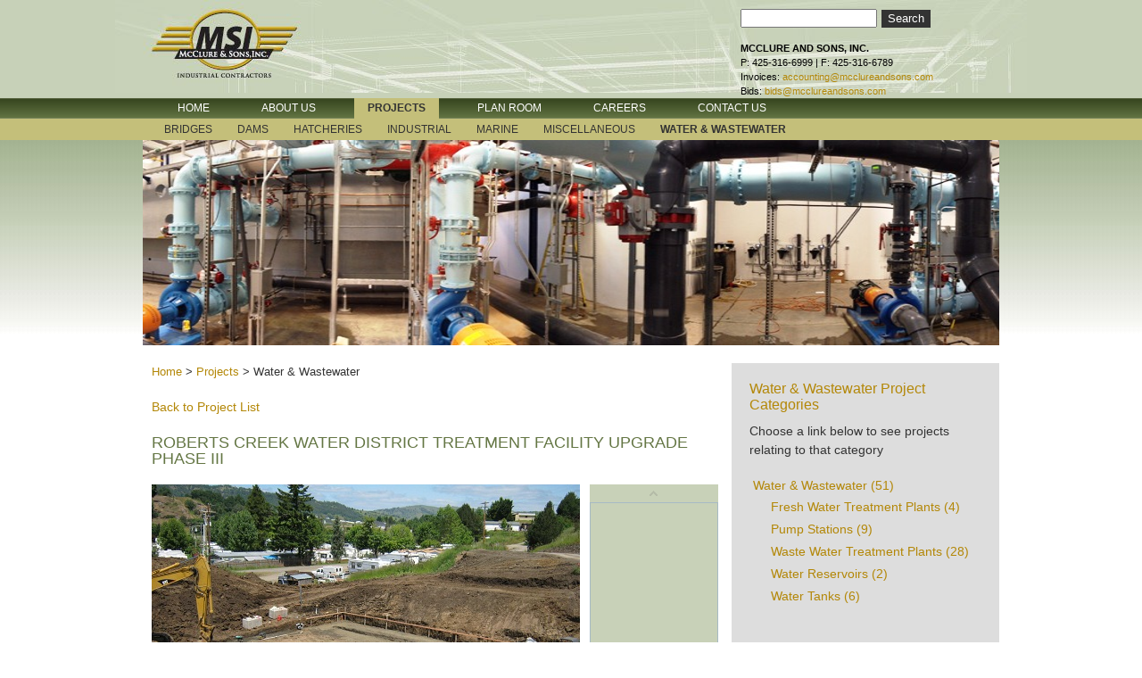

--- FILE ---
content_type: text/html; charset=utf-8
request_url: http://mcclureandsons.com/projects/Water_Wastewater/Roberts_Creek_Water_District_Treatment_Facility_Upgrade_Phase_III.aspx?ReturnURL=%2Fprojects%2FWater_Wastewater.aspx
body_size: 39248
content:

<!DOCTYPE html PUBLIC "-//W3C//DTD XHTML 1.0 Transitional//EN" "http://www.w3.org/TR/xhtml1/DTD/xhtml1-transitional.dtd">
<html xmlns="http://www.w3.org/1999/xhtml" >
<head id="ctl00_Head1"><title>
	Water and Wastewater > 
</title><meta http-equiv="content-type" content="text/html; charset=utf-8" /><meta http-equiv="X-UA-Compatible" content="IE=EmulateIE7" /><meta name="progid" content="CPi.Web.Public" />
	
	<!-- Grid system and reset stylesheets -->
	<link id="ctl00_Link1" rel="stylesheet" href="../../Styles/reset.css" /><link id="ctl00_Link2" rel="stylesheet" href="../../Styles/text.css" /><link id="ctl00_Link3" rel="stylesheet" href="../../Styles/960.css" /><link id="ctl00_Link4" rel="stylesheet" href="../../Styles/Common.css" /><link href="../../App_Themes/Default/Menu/styles.css" type="text/css" rel="stylesheet" /><link href="../../App_Themes/Default/PanelBar/styles.css" type="text/css" rel="stylesheet" /><link href="../../App_Themes/Default/StyleSheet.css" type="text/css" rel="stylesheet" /><link href="../../App_Themes/Default/Tabstrip/styles.css" type="text/css" rel="stylesheet" /><link href="/Sitefinity/ControlTemplates/Search/searchCommonLayout.css" type="text/css" rel="stylesheet" media="screen"></link><link href="/WebResource.axd?d=wFs51KSntkKwsQ2FbqoeYaH4MeGtjscRI_k7PP4OeRAkL1BrHr84MIpezYBnOPoWZJWVMk0M6nAYzhjHFRr7ZZhgvky_scLtb21KZdoEK48Cis6Sx54P_1h-FFuNI-lo3LNrA9su6V58WpXmoIcXry_GQts1&amp;t=634474085400000000" type="text/css" rel="stylesheet" class="Telerik_stylesheet" /><link href="/WebResource.axd?d=mRyXM9ErFbjdC8ND3_e0L8XAgAVNu21-rK6tUkHaDuSFPXysB5QKaeRlbM-vTGrUDAbT5P5nW_K2lT_oqd7BqqiBzEAbaG6Zph5gePOYHcvqOOnoXduHCNfAoabQKKUAEP0S2eG0-XIzRXDXWUC6q5GtwK41&amp;t=634474085400000000" type="text/css" rel="stylesheet" class="Telerik_stylesheet" /><link href="/WebResource.axd?d=qcTNgXW2wiNcn4NkFyN2kZ9D5TAZ7jPoh_2NlnGDis-XQK-ZT6AW7Szh7babXW85oBQJQ0LZfaeSbkSBirGHnNS87qwE1iS4ditdvWubnk9sEYoqCtTuIfHY0nE84p8n37vDXXqEdxiBrAle4mnyt1YW9ETdbr_xdJP4SfD4jCM1OAiF0&amp;t=634474085400000000" type="text/css" rel="stylesheet" class="Telerik_stylesheet" /><link href="/WebResource.axd?d=zFEErjzoItpmoIgoQUyzFGHXOhUKZ4RnNmjNG5uZYt1iT8SNNLSEPcNnHzyeyzgyzDFhrpRRtUSAykW-JtMx4HMYzr0spQXieBoyBfwtWFNVR3cC_3Ee4b2iGvbhsv-qVqdvxxybjGmNUtZbUnLApqB7DcI1&amp;t=634474085400000000" type="text/css" rel="stylesheet" class="Telerik_stylesheet" /><link href="/WebResource.axd?d=AHYtgL-Ow7Ib_lo5T9J5UT3QgyNtgoTuhSTHC0C4N8ryBY1HMiugFgm8pcKEYxZEEd2KdiqtrGFVuqjlqbhRvb0rW-pETDDnq-eVsEswJ83fWpk6oewyGBkCzHz48afU1og8_OJUjUcks609KfXveq-mKDQA6cQHkM7Zroj1ScdlijkG0&amp;t=634474085400000000" type="text/css" rel="stylesheet" class="Telerik_stylesheet" /><meta name="Generator" content="Sitefinity 3.7.2136.3" /></head>
<body>
    <form name="aspnetForm" method="post" action="Roberts_Creek_Water_District_Treatment_Facility_Upgrade_Phase_III.aspx?ReturnURL=%2fprojects%2fWater_Wastewater.aspx" id="aspnetForm">
<div>
<input type="hidden" name="__EVENTTARGET" id="__EVENTTARGET" value="" />
<input type="hidden" name="__EVENTARGUMENT" id="__EVENTARGUMENT" value="" />
<input type="hidden" name="__VIEWSTATE" id="__VIEWSTATE" value="/[base64]/////[base64]/[base64]/////[base64]/[base64]/[base64]/[base64]/[base64]/dmVyPTImcG9wb2ZmPTEmdT17MH0maD17MX0BEgAAAAoAAAAGLQAAAAZSZWRkaXQGLgAAAAZSZWRkaXQGLwAAACpodHRwOi8vcmVkZGl0LmNvbS9zdWJtaXQ/dXJsPXswfSZ0aXRsZT17MX0BEwAAAAoAAAAGMAAAAAlCbGlua2xpc3QGMQAAAAlCbGlua2xpc3QGMgAAAEpodHRwOi8vYmxpbmtsaXN0LmNvbS9pbmRleC5waHA/[base64]" />
</div>

<script type="text/javascript">
//<![CDATA[
var theForm = document.forms['aspnetForm'];
if (!theForm) {
    theForm = document.aspnetForm;
}
function __doPostBack(eventTarget, eventArgument) {
    if (!theForm.onsubmit || (theForm.onsubmit() != false)) {
        theForm.__EVENTTARGET.value = eventTarget;
        theForm.__EVENTARGUMENT.value = eventArgument;
        theForm.submit();
    }
}
//]]>
</script>


<script src="/WebResource.axd?d=r4bUhqdg5Ur2DCzoJMhHhaUNKlzwfh9XTG_QymUbIk8zy-JOLj5MkSIuQrrFnlnyJbb8XMASx4H6NW1Mdd-z348i4801&amp;t=638250492092864286" type="text/javascript"></script>


<script src="/WebResource.axd?d=ZTTvqoovFPK3BD8bf6R6qnx5iKfgQdOWjdTrCo0KSlPm73j65Ss123NzSTcANcejSl1xV51YZDNeHG7-W5xo11ERgym13P8Q41H0bhSlyIS0SSO8taB05PZ1ys9kRk7ptP_xpQmrLDRPmo4ojN4nSOhRYAY1&amp;t=634474084800000000" type="text/javascript"></script>
<script src="/ScriptResource.axd?d=5QQl2-LmXDvLL6lAP2zO1iUmK__RxGYfZ_fmwd3mV-g7PgDbIcv3CtTtFOGwJuOuBq9boxMmEfX0Wv27NKYyZ0OLiWAHcoB-QW8plJvo_cxZPJuoeubyuRSqZ9zYT6wBXFLSKPgdI_DwmFXes7oNQszrgKs8_822L58H_znottI-V0Tq0&amp;t=3f4a792d" type="text/javascript"></script>
<script type="text/javascript">
//<![CDATA[
if (typeof(Sys) === 'undefined') throw new Error('ASP.NET Ajax client-side framework failed to load.');
//]]>
</script>

<script src="/ScriptResource.axd?d=QGycpoiEkZut7zVlt8qrRAjOST8xNgzWWOvsQeCTq0UKqJwoQypgdc32hk1lKKQAmRKuWfpcaz-y7WstaT_vbVOxOeOAua4cjL60MtXhFTHMxoGbesE2lyBpdVHY1AHGjIpgMh_TyKXexqyyN6UxZGitnNd8yKrbA-P0uz0lkVrl9zhk35VmHQKeI_QQ5HYewTpOGg2&amp;t=3f4a792d" type="text/javascript"></script>
<script src="/ScriptResource.axd?d=c4QdOH0BF5moT6H3U5FHE9aVi5ntB1-U5M6dfQ4_KvHNM1f8S3DZYZLYlajv3bNNeVM3hTORhYaWHih7WDjjbupO4l1wiD_NtRxtDqmmipxx8MqOMVlrYxEbu34zFjOP_wWeAg2&amp;t=ffffffffd1952dc9" type="text/javascript"></script>
<script src="/ScriptResource.axd?d=8-yXSmJZtJsy9vDZ7iLSQuFJDabWCclLkvf2ENzE4bMhvN27MCBedt6CoxFJZqLQjjjy65yVzo9e6C7Ry44TOtGwIXqyXhQezEQKFFf04uxgeUuWb2HTyfh3_VAi-dZFycG_qJAw0s9NseIKUIIBoH1Nwg81&amp;t=ffffffffd1952dc9" type="text/javascript"></script>
<script src="/ScriptResource.axd?d=nAbLd3GAHY0JQw1EUGiDjfIr4m9Lo0o2BaAeWLFEP8U4SDFnpOtD-VR7ZpOQSmxn_ZmaqTI8ispecfqb0cwdI-EQAgbmwgC6xplXy2UcUIsmV4nl1kkxtGLmgVYSF2ZbQernd2HWqYV2TGW66eklaOU8COA1&amp;t=ffffffffd1952dc9" type="text/javascript"></script>
<script src="/ScriptResource.axd?d=UF1VnAHWq9Ta_WxOKP8J3ZVtj2MJEHh3yXXWASPO0vpoFsHOfbNW5GgWbyIlIxJy85av7EAijbugVpTlXTNfWSi2KO5-o379r-d-Z_tro7fWZV3VlbnztOdR23snofDP_fuu2fUaNSbHohwhchmtJTfVKjiaYWtF8ziYtCR2jw8fQTFx0&amp;t=ffffffffd1952dc9" type="text/javascript"></script>
<script src="/ScriptResource.axd?d=jPLZJiWeOxe8Q0H1QbC4HsxrHChVFJ90xMDWghLyDT7M6APze5gBxPZXiTsWfPcg1HtuqKv2l8nqVhtfyWAeu4L39PYRRDeI7npV5gk788MrjMURbO2-JdmuUFFr2TttJL4rNSIvsHLHnQiPQtSQs5dh6X6BJXfOwJscd5ZaNvVzBZ7u0&amp;t=ffffffffd1952dc9" type="text/javascript"></script>
<script src="/ScriptResource.axd?d=iaTkm3R9O13XUScFSAMptuBsIMpmyp0xZD3Mwp2X6MXYtnegNHHeyzbR4WzsLbHAoE5ppHUE-dN_HJuITblG37lDTjP2UGPY3brkuy44iXCqjy8GAH0EfN_JfBJv2D_ZJnDGScJF18lwBeJELxVeShhtv0U1&amp;t=ffffffffd1952dc9" type="text/javascript"></script>
<script src="/ScriptResource.axd?d=QhN1giSgO5WrRwhrMlxA_pGoclpbCvESXzmXTVuTgzK9POgRe2lY0b1TeQ1dcy-ifwEpa7Ur4sj2ISPl8CTt4t5uNQ_Lmx0htlr6iEhAql8nfNFEOWFbLVa8Yqn9eZ6q0a7zmIM26BFlZ_X6n3mON6sJsp85PGaWIQXQR2wcTJsVGNaA0&amp;t=ffffffffd1952dc9" type="text/javascript"></script>
<script src="/ScriptResource.axd?d=nuNtC_oApqeSlGVbVaN1lQYA7NRzMOuMonyZ-RiWPBNPX1nIlrYCE6MZkjBmsET2SRxgRhdamXFh4OttKBh_4yNjXtE6Nn-gfHOTeN_Akoog3TWON3q61T_mL_07D9AXyqGi2E4ZBxO_UsAg1cBoai5jGbA1&amp;t=ffffffffd1952dc9" type="text/javascript"></script>
<script src="/ScriptResource.axd?d=u1W8i-hDjE9Aurav7dhuuWqM8oc3HzP1RvSruSdaE0tgeq6dHfptl97FczMsKrz_0pve2bFCIDJHV4mhtCCcBQJa2hJtyZcBuHzr2TntkvKcjmFSb4qUqVL7GQPxDVqv-mSnQWsQS-wNL7o5OW3ApCaCtPw1&amp;t=ffffffffd1952dc9" type="text/javascript"></script>
<div>

	<input type="hidden" name="__VIEWSTATEGENERATOR" id="__VIEWSTATEGENERATOR" value="15E68AF1" />
	<input type="hidden" name="__EVENTVALIDATION" id="__EVENTVALIDATION" value="/wEWAwKv2YKRAQLHw8mSAQLImPLwC5j+mQ5XDwY5hJHCnzOTQCbCwVe3" />
</div>
        <script type="text/javascript">
//<![CDATA[
Sys.WebForms.PageRequestManager._initialize('ctl00$ScriptManager1', document.getElementById('aspnetForm'));
Sys.WebForms.PageRequestManager.getInstance()._updateControls([], [], [], 90);
//]]>
</script>

        <div class="mastheadContainer">
            <div class="container_16 wrapper">
                <div class="grid_4 logo">
                    <h1 class="accessibleText">McClure and Sons, Inc.</h1>
                    <a href="../../home.aspx" id="ctl00_A1" class="mastheadLink" title="Return to the Home Page"></a>
                </div>
                <div class="grid_7 masthead toolbarContainer"></div>
                <div class="grid_5 masthead searchContainer">

<fieldset class="sf_searchBox">
    <input name="ctl00$SearchBox$tm_SearchBox1$ctl00$ctl00$queryText" type="text" id="ctl00_SearchBox_tm_SearchBox1_ctl00_ctl00_queryText" class="sf_searchText" /><input name="ctl00$SearchBox$tm_SearchBox1$ctl00$ctl00$searchButton" type="button" id="ctl00_SearchBox_tm_SearchBox1_ctl00_ctl00_searchButton" class="sf_searchSubmit" value="Search" alt="Search" />
</fieldset>
<span style="font-size: 8pt;"><br /> <strong>MCCLURE AND SONS, INC.</strong> <br />
P: 425-316-6999 | F: 425-316-6789
<br />
Invoices:<span style="white-space: pre;"> </span><a href="mailto:accounting@mcclureandsons.com">accounting@mcclureandsons.com</a> <p>Bids:<span style="white-space: pre;"> </span><a href="mailto:bids@mcclureandsons.com">bids@mcclureandsons.com</a></p> <p><br /> </p> </span></div>
            </div>
            <div class="clear"></div>
        </div> 
        <div class="topNavContainer">
            <div class="container_16 wrapper">
        	    <div id="TopNavigation" class="grid_16 topNav">
                    <div id="ctl00_TopMenu_tm_sitefinity_usercontrols_navigation35_sitetabstrip_ascx1_RadTabstrip1" class="RadTabStrip RadTabStrip_CPiDefault RadTabStripTop_CPiDefault">
	<!-- 2010.2.826.35 --><div class="rtsLevel rtsLevel1">
		<ul class="rtsUL"><li class="rtsLI rtsFirst"><a class="rtsLink" href="../../Home.aspx"><span class="rtsOut"><span class="rtsIn"><span class="rtsTxt">Home</span></span></span></a></li><li class="rtsLI"><a class="rtsLink rtsBefore" href="../../AboutUs.aspx"><span class="rtsOut"><span class="rtsIn"><span class="rtsTxt">About Us</span></span></span></a></li><li class="rtsLI"><a class="rtsLink rtsSelected" href="../../Projects.aspx"><span class="rtsOut"><span class="rtsIn"><span class="rtsTxt">Projects</span></span></span></a></li><li class="rtsLI"><a class="rtsLink rtsAfter" href="../../PlanRoom.aspx"><span class="rtsOut"><span class="rtsIn"><span class="rtsTxt">Plan Room</span></span></span></a></li><li class="rtsLI"><a class="rtsLink" href="../../Careers.aspx"><span class="rtsOut"><span class="rtsIn"><span class="rtsTxt">Careers</span></span></span></a></li><li class="rtsLI rtsLast"><a class="rtsLink" href="../../ContactUs.aspx"><span class="rtsOut"><span class="rtsIn"><span class="rtsTxt">Contact Us</span></span></span></a></li></ul>
	</div><div class="rtsLevel rtsLevel2">
		<ul class="rtsUL" style="display:none;"><li class="rtsLI rtsFirst rtsLast"><a class="rtsLink" href="../../AboutUs/SafetyStatement.aspx"><span class="rtsOut"><span class="rtsIn"><span class="rtsTxt">Safety Statement</span></span></span></a></li></ul><ul class="rtsUL"><li class="rtsLI rtsFirst"><a class="rtsLink" href="../Bridges.aspx"><span class="rtsOut"><span class="rtsIn"><span class="rtsTxt">Bridges</span></span></span></a></li><li class="rtsLI"><a class="rtsLink" href="../Dams.aspx"><span class="rtsOut"><span class="rtsIn"><span class="rtsTxt">Dams</span></span></span></a></li><li class="rtsLI"><a class="rtsLink" href="../FishHatcheries.aspx"><span class="rtsOut"><span class="rtsIn"><span class="rtsTxt">Hatcheries</span></span></span></a></li><li class="rtsLI"><a class="rtsLink" href="../Industrial.aspx"><span class="rtsOut"><span class="rtsIn"><span class="rtsTxt">Industrial</span></span></span></a></li><li class="rtsLI"><a class="rtsLink" href="../Marine.aspx"><span class="rtsOut"><span class="rtsIn"><span class="rtsTxt">Marine</span></span></span></a></li><li class="rtsLI"><a class="rtsLink rtsBefore" href="../Miscellaneous.aspx"><span class="rtsOut"><span class="rtsIn"><span class="rtsTxt">Miscellaneous</span></span></span></a></li><li class="rtsLI rtsLast"><a class="rtsLink rtsSelected" href="../Water_Wastewater.aspx"><span class="rtsOut"><span class="rtsIn"><span class="rtsTxt">Water & Wastewater</span></span></span></a></li></ul><ul class="rtsUL" style="display:none;"><li class="rtsLI rtsFirst"><a class="rtsLink" href="../../PlanRoom/InstallFastBid.aspx"><span class="rtsOut"><span class="rtsIn"><span class="rtsTxt">Install QuickEye Viewer</span></span></span></a></li><li class="rtsLI rtsLast"><a class="rtsLink" href="../../PlanRoom/Projects.aspx"><span class="rtsOut"><span class="rtsIn"><span class="rtsTxt">Project Plans</span></span></span></a></li></ul>
	</div><input id="ctl00_TopMenu_tm_sitefinity_usercontrols_navigation35_sitetabstrip_ascx1_RadTabstrip1_ClientState" name="ctl00_TopMenu_tm_sitefinity_usercontrols_navigation35_sitetabstrip_ascx1_RadTabstrip1_ClientState" type="hidden" />
</div>
            
                    <div class="clear"></div>
        	    </div>
            </div>
            <div class="clear"></div>
        </div>
        <div class="topSubContentContainer">
            <div class="container_16 subHero"><img src="/Libraries/Heros/hero_water_wastewater.sflb.ashx" id="ctl00_Hero_usercontrols_heros_subhero_ascx1_SubHeroImage" height="230" /></div>
                <div class="container_16 homeContent content">
                    <div class="grid_11 ">
                        <div>  
  
<div class="CPi_breadcrumb">  
    <a id="ctl00_Main_ctl00_lnkHome" href="../../">Home</a> &gt;    
    <span id="ctl00_Main_ctl00_bCrumb"><a href="#ctl00_Main_ctl00_bCrumb_SkipLink"><img alt="Skip Navigation Links" height="0" width="0" src="/WebResource.axd?d=9YD6evBemoGZKXloT6RaMqSIkhsW9M2YKimmPVUGgsnCu2da-ymI832sn44GSpaJF4cf_M_zhCJb3HoL63Wyj3Tgta01&amp;t=638250492092864286" style="border-width:0px;" /></a><span></span><span></span><span><a href="/Projects.aspx">Projects</a></span><span> &gt; </span><span>Water &amp; Wastewater</span><a id="ctl00_Main_ctl00_bCrumb_SkipLink"></a></span>
</div>  



<div class="sf_singleContent CPi_singleProject">
    <p class="sf_back">
       <a id="ctl00_Main_ProjectsView1_ctl00_ctl00_backToList1" href="/projects/Water_Wastewater.aspx">Back to Project List</a> 
    </p>
    <h2 class="sf_contentTitle">
        Roberts Creek Water District Treatment Facility Upgrade Phase III
    </h2>
    <div class="CPi_imageControl">
        <img id="ctl00_Main_ProjectsView1_ctl00_ctl00_ProjectImage" title="Roberts Creek Water District Treatment Facility Upgrade Phase III" class="CPi_image" src="/Libraries/Projects/IMG_0207.sflb.ashx?width=480&amp;height=360&amp;proportional=true&amp;decreaseOnly=true" style="height:360px;width:480px;border-width:0px;" />
        <div class="CPi_rotatorContainer">
            <div id="ctl00_Main_ProjectsView1_ctl00_ctl00_ImageRotator" class="RadRotator RadRotator_Default CPi_imageRotator" style="height:361px;width:142px;">
	<div class="rrRelativeWrapper">
		<div class="rrClipRegion">
			<ul class="rrItemsList">
				<li></li>
			</ul>
		</div><a class="rrButton rrButtonUp" href="javascript:void(0);">&nbsp;</a><a class="rrButton rrButtonLeft" href="javascript:void(0);">&nbsp;</a><a class="rrButton rrButtonRight" href="javascript:void(0);">&nbsp;</a><a class="rrButton rrButtonDown" href="javascript:void(0);">&nbsp;</a>
	</div><input id="ctl00_Main_ProjectsView1_ctl00_ctl00_ImageRotator_ClientState" name="ctl00_Main_ProjectsView1_ctl00_ctl00_ImageRotator_ClientState" type="hidden" />
</div>
        </div>
    </div>
    <div class="CPi_projectDetails"><strong>Name</strong>: Roberts Creek Water District Treatment Facility Upgrade Phase III</div>
    <div class="CPi_projectDetails"><strong>Location</strong>: Roseburg, OR</div>
    <div class="CPi_projectDetails"><strong>Status</strong>: Completed</div>
    <div class="CPi_projectDetails"><strong>Type</strong>: Fresh Water Treatment Plants</div>
    <div class="CPi_projectDetails"><strong>Owner</strong>: Roberts Creek Water District</div>
    <div class="CPi_projectDetails"><strong>Engineer</strong>: MAP Engineering, Inc. </div>
    
    
    <div id="ctl00_Main_ProjectsView1_ctl00_ctl00_pnlContent" class="sf_genericContent">
	
        <p>The Roberts Creek Water District Treatment Facility Upgrade Phase III project included the construction of a new 72-ft x 80-ft&nbsp;concrete building, installation of piping and membrane filtration units, UV units, chemical tanks, earthwork, asphalt paving, and other additional upgrade work.</p> <br /> <br /> <br /> <br /> <br /> <br /> <br /> <br /> <br /> <br /> <br /> <br /> <br /> <br />
    
</div>
    
    <h5 class="CPi_socialHeader">Share this on:</h5><ul class="sf_socialBookmarks">
            <li>
                <a id="ctl00_Main_ProjectsView1_ctl00_ctl00_Bookmarks_ctl01_BookmarkLink" title="Facebook" href="http://www.facebook.com/sharer.php?u=http%3a%2f%2fmcclureandsons.com%2fprojects%2fWater_Wastewater%2fRoberts_Creek_Water_District_Treatment_Facility_Upgrade_Phase_III.aspx%3fReturnURL%3d%2fprojects%2fWater_Wastewater.aspx&amp;t=Roberts+Creek+Water+District+Treatment+Facility+Upgrade+Phase+III"><img id="ctl00_Main_ProjectsView1_ctl00_ctl00_Bookmarks_ctl01_BookmarkImage" src="../../Sitefinity/ControlTemplates/Projects/SocialBookmark/Facebook_24.png" alt="Facebook" style="border-width:0px;" /></a>
            </li>
        
            <li>
                <a id="ctl00_Main_ProjectsView1_ctl00_ctl00_Bookmarks_ctl02_BookmarkLink" title="Twitter" href="http://twitter.com/home?status=Read &quot;Roberts+Creek+Water+District+Treatment+Facility+Upgrade+Phase+III&quot; from http%3a%2f%2fmcclureandsons.com%2fprojects%2fWater_Wastewater%2fRoberts_Creek_Water_District_Treatment_Facility_Upgrade_Phase_III.aspx%3fReturnURL%3d%2fprojects%2fWater_Wastewater.aspx"><img id="ctl00_Main_ProjectsView1_ctl00_ctl00_Bookmarks_ctl02_BookmarkImage" src="../../Sitefinity/ControlTemplates/Projects/SocialBookmark/twitter_24.png" alt="Twitter" style="border-width:0px;" /></a>
            </li>
        
            <li>
                <a id="ctl00_Main_ProjectsView1_ctl00_ctl00_Bookmarks_ctl03_BookmarkLink" title="DZone It!" href="http://www.dzone.com/links/add.html?url=http%3a%2f%2fmcclureandsons.com%2fprojects%2fWater_Wastewater%2fRoberts_Creek_Water_District_Treatment_Facility_Upgrade_Phase_III.aspx%3fReturnURL%3d%2fprojects%2fWater_Wastewater.aspx&amp;title=Roberts+Creek+Water+District+Treatment+Facility+Upgrade+Phase+III"><img id="ctl00_Main_ProjectsView1_ctl00_ctl00_Bookmarks_ctl03_BookmarkImage" src="../../Sitefinity/ControlTemplates/Projects/SocialBookmark/DZone_24.png" alt="DZone It!" style="border-width:0px;" /></a>
            </li>
        
            <li>
                <a id="ctl00_Main_ProjectsView1_ctl00_ctl00_Bookmarks_ctl04_BookmarkLink" title="Digg It!" href="http://digg.com/submit?url=http%3a%2f%2fmcclureandsons.com%2fprojects%2fWater_Wastewater%2fRoberts_Creek_Water_District_Treatment_Facility_Upgrade_Phase_III.aspx%3fReturnURL%3d%2fprojects%2fWater_Wastewater.aspx&amp;title=Roberts+Creek+Water+District+Treatment+Facility+Upgrade+Phase+III"><img id="ctl00_Main_ProjectsView1_ctl00_ctl00_Bookmarks_ctl04_BookmarkImage" src="../../Sitefinity/ControlTemplates/Projects/SocialBookmark/Digg_24.png" alt="Digg It!" style="border-width:0px;" /></a>
            </li>
        
            <li>
                <a id="ctl00_Main_ProjectsView1_ctl00_ctl00_Bookmarks_ctl05_BookmarkLink" title="StumbleUpon" href="http://www.stumbleupon.com/submit?url=http%3a%2f%2fmcclureandsons.com%2fprojects%2fWater_Wastewater%2fRoberts_Creek_Water_District_Treatment_Facility_Upgrade_Phase_III.aspx%3fReturnURL%3d%2fprojects%2fWater_Wastewater.aspx"><img id="ctl00_Main_ProjectsView1_ctl00_ctl00_Bookmarks_ctl05_BookmarkImage" src="../../Sitefinity/ControlTemplates/Projects/SocialBookmark/StumbleUpon_24.png" alt="StumbleUpon" style="border-width:0px;" /></a>
            </li>
        
            <li>
                <a id="ctl00_Main_ProjectsView1_ctl00_ctl00_Bookmarks_ctl06_BookmarkLink" title="Technorati" href="http://technorati.com/ping?url=http%3a%2f%2fmcclureandsons.com%2fprojects%2fWater_Wastewater%2fRoberts_Creek_Water_District_Treatment_Facility_Upgrade_Phase_III.aspx%3fReturnURL%3d%2fprojects%2fWater_Wastewater.aspx"><img id="ctl00_Main_ProjectsView1_ctl00_ctl00_Bookmarks_ctl06_BookmarkImage" src="../../Sitefinity/ControlTemplates/Projects/SocialBookmark/Technorati_24.png" alt="Technorati" style="border-width:0px;" /></a>
            </li>
        
            <li>
                <a id="ctl00_Main_ProjectsView1_ctl00_ctl00_Bookmarks_ctl07_BookmarkLink" title="Del.icio.us" href="http://del.icio.us/post?url=http%3a%2f%2fmcclureandsons.com%2fprojects%2fWater_Wastewater%2fRoberts_Creek_Water_District_Treatment_Facility_Upgrade_Phase_III.aspx%3fReturnURL%3d%2fprojects%2fWater_Wastewater.aspx&amp;title=Roberts+Creek+Water+District+Treatment+Facility+Upgrade+Phase+III"><img id="ctl00_Main_ProjectsView1_ctl00_ctl00_Bookmarks_ctl07_BookmarkImage" src="../../Sitefinity/ControlTemplates/Projects/SocialBookmark/delicious_24.png" alt="Del.icio.us" style="border-width:0px;" /></a>
            </li>
        
            <li>
                <a id="ctl00_Main_ProjectsView1_ctl00_ctl00_Bookmarks_ctl08_BookmarkLink" title="NewsVine" href="http://www.newsvine.com/_wine/save?ver=2&amp;popoff=1&amp;u=http%3a%2f%2fmcclureandsons.com%2fprojects%2fWater_Wastewater%2fRoberts_Creek_Water_District_Treatment_Facility_Upgrade_Phase_III.aspx%3fReturnURL%3d%2fprojects%2fWater_Wastewater.aspx&amp;h=Roberts+Creek+Water+District+Treatment+Facility+Upgrade+Phase+III"><img id="ctl00_Main_ProjectsView1_ctl00_ctl00_Bookmarks_ctl08_BookmarkImage" src="../../Sitefinity/ControlTemplates/Projects/SocialBookmark/NewsVine_24.png" alt="NewsVine" style="border-width:0px;" /></a>
            </li>
        
            <li>
                <a id="ctl00_Main_ProjectsView1_ctl00_ctl00_Bookmarks_ctl09_BookmarkLink" title="Reddit" href="http://reddit.com/submit?url=http%3a%2f%2fmcclureandsons.com%2fprojects%2fWater_Wastewater%2fRoberts_Creek_Water_District_Treatment_Facility_Upgrade_Phase_III.aspx%3fReturnURL%3d%2fprojects%2fWater_Wastewater.aspx&amp;title=Roberts+Creek+Water+District+Treatment+Facility+Upgrade+Phase+III"><img id="ctl00_Main_ProjectsView1_ctl00_ctl00_Bookmarks_ctl09_BookmarkImage" src="../../Sitefinity/ControlTemplates/Projects/SocialBookmark/Reddit_24.png" alt="Reddit" style="border-width:0px;" /></a>
            </li>
        
            <li>
                <a id="ctl00_Main_ProjectsView1_ctl00_ctl00_Bookmarks_ctl10_BookmarkLink" title="Blinklist" href="http://blinklist.com/index.php?Action=Blink/addblink.php&amp;url=http%3a%2f%2fmcclureandsons.com%2fprojects%2fWater_Wastewater%2fRoberts_Creek_Water_District_Treatment_Facility_Upgrade_Phase_III.aspx%3fReturnURL%3d%2fprojects%2fWater_Wastewater.aspx&amp;Title=Roberts+Creek+Water+District+Treatment+Facility+Upgrade+Phase+III"><img id="ctl00_Main_ProjectsView1_ctl00_ctl00_Bookmarks_ctl10_BookmarkImage" src="../../Sitefinity/ControlTemplates/Projects/SocialBookmark/Blinklist_24.png" alt="Blinklist" style="border-width:0px;" /></a>
            </li>
        
            <li>
                <a id="ctl00_Main_ProjectsView1_ctl00_ctl00_Bookmarks_ctl11_BookmarkLink" title="Add diigo bookmark" href="http://www.diigo.com/post?url=http%3a%2f%2fmcclureandsons.com%2fprojects%2fWater_Wastewater%2fRoberts_Creek_Water_District_Treatment_Facility_Upgrade_Phase_III.aspx%3fReturnURL%3d%2fprojects%2fWater_Wastewater.aspx&amp;title=Roberts+Creek+Water+District+Treatment+Facility+Upgrade+Phase+III"><img id="ctl00_Main_ProjectsView1_ctl00_ctl00_Bookmarks_ctl11_BookmarkImage" src="../../Sitefinity/ControlTemplates/Projects/SocialBookmark/diigo_24.png" alt="Add diigo bookmark" style="border-width:0px;" /></a>
            </li>
        </ul>  
    <script type="text/javascript">
        function ShowImage(url)
        {
                $telerik.$('.CPi_image').attr('src', url + '?width=480&height=360&proportional=true&decreaseOnly=true');
        }
            
    </script>
</div>

</div>
                        <div class="grid_7 alpha "></div>
                        <div class="grid_4 omega "></div>
                    </div>
                    <div class="grid_5 sidebarContainer"><div class="sidebar">

<div class="CategoriesTree">
    <h3>
        Water & Wastewater Project Categories
    </h3>
    <p>Choose a link below to see projects relating to that category</p>
    
    <div id="ctl00_Sidebar_CategoriesTreeEncoded1_ctl00_ctl00_categoriesTreeView" class="RadTreeView RadTreeView_Default">
	<ul class="rtUL">
		<li class="rtLI rtFirst rtLast"><div class="rtTop">
			<span class="rtSp"></span><span class="rtMinus"></span><a title="Water &amp; Wastewater" class="rtIn" href="/Projects/Water_Wastewater.aspx?Category=Water+%26+Wastewater">Water & Wastewater (51)</a>
		</div><ul class="rtUL">
			<li class="rtLI"><div class="rtTop">
				<span class="rtSp"></span><a title="Fresh Water Treatment Plants" class="rtIn" href="/Projects/Water_Wastewater.aspx?Category=Fresh+Water+Treatment+Plants">Fresh Water Treatment Plants (4)</a>
			</div></li><li class="rtLI"><div class="rtMid">
				<span class="rtSp"></span><a title="Pump Stations" class="rtIn" href="/Projects/Water_Wastewater.aspx?Category=Pump+Stations">Pump Stations (9)</a>
			</div></li><li class="rtLI"><div class="rtMid">
				<span class="rtSp"></span><a title="Waste Water Treatment Plants" class="rtIn" href="/Projects/Water_Wastewater.aspx?Category=Waste+Water+Treatment+Plants">Waste Water Treatment Plants (28)</a>
			</div></li><li class="rtLI"><div class="rtMid">
				<span class="rtSp"></span><a title="Water Reservoirs" class="rtIn" href="/Projects/Water_Wastewater.aspx?Category=Water+Reservoirs">Water Reservoirs (2)</a>
			</div></li><li class="rtLI rtLast"><div class="rtBot">
				<span class="rtSp"></span><a title="Water Tanks" class="rtIn" href="/Projects/Water_Wastewater.aspx?Category=Water+Tanks">Water Tanks (6)</a>
			</div></li>
		</ul></li>
	</ul><input id="ctl00_Sidebar_CategoriesTreeEncoded1_ctl00_ctl00_categoriesTreeView_ClientState" name="ctl00_Sidebar_CategoriesTreeEncoded1_ctl00_ctl00_categoriesTreeView_ClientState" type="hidden" />
</div>
</div>
<style type="text/css">
.homeContent
{
	background:transparent url('/App_Themes/Default/Images/crane_bkgd.gif') no-repeat bottom right !important;
	min-height:550px;

}
</style></div></div>
                    <div class="clear"></div>
                </div>
            <div class="clear"></div>
        </div>
        <div class="footerContainer">
            <div class="container_16">
                <div class="grid_6 footer footerLeft">MCCLURE AND SONS, INC.<br /> <a href="/Home.aspx">Home</a>&nbsp;|&nbsp;<a href="/Projects.aspx">Projects</a> |&nbsp;<a href="/AboutUs.aspx">About Us</a> | <a href="/PlanRoom.aspx">Plan Room </a>|&nbsp;<a href="/News.aspx">News</a> | <a href="/Careers.aspx">Careers</a>&nbsp;| <a href="/ContactUs.aspx">Contact Us</a>&nbsp;|</div>
                <div class="grid_4 footer footerCenter"><a href="http://www.collaborationpeople.com" target="_blank" class="CPi_bug accessibleText">Website by: CollaborationPeople</a></div>
                <div class="grid_6 footer footerRight"><p style="text-align: right;">Privacy Policy | User Agreement<br />
© 2019, McClure and Sons, Inc. &nbsp;All rights reserved.</p> <div><br /> <!-- Site Design and Development by CollaborationPeople: http://www.collaborationpeople.com --></div></div>
            </div>
            <div class="clear"></div>
            <div class="bottomSpace"></div>
        </div>
        
   <p id="ctl00_sitefinityLogo" style="overflow: visible ! important; text-align: center ! important; display: block ! important; visibility: visible ! important; position: static ! important;" class="poweredBySitefinityLogo"><a href="http://www.sitefinity.com" rel="external" style="display: block ! important; visibility: visible ! important; position: static ! important; border: 0 !important;width: 139px ! important; height: 51px ! important; background: transparent url(/WebResource.axd?d=pssVhAu5AIVPA_RdCaa2jcR0_e1oNNnha5FYiT3GXQQmJnWxagzc9FDvHBE0QbecmIYK9t8zNrQD8--1XrY2c3ewbUsRqqphC7EWfy3gqsyIWkuNN_EtP3eDCxaaK86Yo_zhV8C4OhZ4HgWZvSQUu5VYEzU1&amp;t=634474084200000000) no-repeat 0 0 ! important; text-indent: -9999px ! important; margin: 0 auto !important; padding: 0 !important; outline: 0 !important; " title="Sitefinity ASP.NET CMS">Sitefinity ASP.NET CMS</a></p>

<script type="text/javascript">
//<![CDATA[
SearchBox.Create('../../SearchResults.aspx', 'AllWords', 'SearchPages', 'ctl00_SearchBox_tm_SearchBox1_ctl00_ctl00_queryText', 'ctl00_SearchBox_tm_SearchBox1_ctl00_ctl00_searchButton');Telerik.Web.UI.RadTreeView._preInitialize("ctl00_Sidebar_CategoriesTreeEncoded1_ctl00_ctl00_categoriesTreeView","0");Sys.Application.initialize();
Sys.Application.add_init(function() {
    $create(Telerik.Web.UI.RadTabStrip, {"_selectedIndex":2,"_skin":"CPiDefault","clientStateFieldID":"ctl00_TopMenu_tm_sitefinity_usercontrols_navigation35_sitetabstrip_ascx1_RadTabstrip1_ClientState","selectedIndexes":["2","2:6"],"tabData":[{},{"items":[{}]},{"selectedIndex":6,"items":[{},{},{},{},{},{},{}]},{"items":[{},{}]},{},{}]}, null, null, $get("ctl00_TopMenu_tm_sitefinity_usercontrols_navigation35_sitetabstrip_ascx1_RadTabstrip1"));
});
Sys.Application.add_init(function() {
    $create(Telerik.Web.UI.RadRotator, {"_itemHeight":"107px","_itemWidth":"142px","clientStateFieldID":"ctl00_Main_ProjectsView1_ctl00_ctl00_ImageRotator_ClientState","items":[],"rotatorType":3,"scrollDirection":12,"skin":"Default","wrapFrames":false}, null, null, $get("ctl00_Main_ProjectsView1_ctl00_ctl00_ImageRotator"));
});

WebForm_InitCallback();Sys.Application.add_init(function() {
    $create(Telerik.Web.UI.RadTreeView, {"_showLineImages":false,"_skin":"Default","_uniqueId":"ctl00$Sidebar$CategoriesTreeEncoded1$ctl00$ctl00$categoriesTreeView","clientStateFieldID":"ctl00_Sidebar_CategoriesTreeEncoded1_ctl00_ctl00_categoriesTreeView_ClientState","collapseAnimation":"{\"duration\":200}","expandAnimation":"{\"duration\":200}","nodeData":[{"value":"f17e418a-123a-46ba-9b26-785b9d252763","expanded":1,"items":[{"value":"85b3db3c-f05f-45b2-b5be-2b69eba1694b","toolTip":"Fresh Water Treatment Plants"},{"value":"8cf799ee-d4cc-463a-821f-53c54e32a843","toolTip":"Pump Stations"},{"value":"50a08c99-6ede-473a-8bb6-64dc7a074676","toolTip":"Waste Water Treatment Plants"},{"value":"9e67e6c0-1d59-4ab3-9892-e7a68bd8235b","toolTip":"Water Reservoirs"},{"value":"35e45a9c-ddbf-410a-846e-8f7bbc110bc5","toolTip":"Water Tanks"}],"toolTip":"Water & Wastewater"}]}, null, null, $get("ctl00_Sidebar_CategoriesTreeEncoded1_ctl00_ctl00_categoriesTreeView"));
});
//]]>
</script>
</form>
</body>
</html>

--- FILE ---
content_type: text/css
request_url: http://mcclureandsons.com/Styles/Common.css
body_size: 4352
content:


/* Home page hero */
.hero
{
	height:350px;
}

.subHero
{
}

.subHero img
{
	width:960px;
}

.subHeroHead
{
	height: 45px;
	margin-top:73px;
	padding:0 0;
}

.subHeroHead h2
{
	display:inline;
	line-height:45px;
	margin:0 0;
	padding:10px 20px 10px 20px;
	background: transparent url('Images/title_bkg.png') repeat-x center left;
	color: #ffffff;
	font-weight:normal;
	font-family: Verdana, Lucida Sans, Arial, Sans-Serif;
	font-size: 28px;
	text-transform:uppercase;
}


.homeLeft .callToAction
{
    margin-left:10px;
}
.pullQuote
{
    margin-top:20px;
    margin-left:10px;
	line-height:30px;
	color:#999999;
	font-size:1.5em;
}


/* Expando Styles */
ul.CPi_expandoContentList
{
    list-style:none;
    padding:0 0;
    margin:0 0;
}
ul.CPi_expandoContentList li.CPi_expandoItem
{
    padding:0 0;
    margin:10px 0 20px 0;
}

.CPi_expandoLink
{
	color:#660000;
	cursor:pointer;
	font-weight:bold;
}

span.arrow
{
	padding: 0 10px 0 10px ;
	background:transparent url('Images/arrow_collapsed.png') no-repeat center center;
	width:23px; /* for IE */
}
span.arrowExpanded
{
	padding: 0 10px 0 10px ;
	background:transparent url('Images/arrow_expanded.png') no-repeat center  center;
	width:23px; /* for IE */
}



/*  Newsroom blog styles */

.iv_newsroom .iv_nrBlogPostDate
{
    margin-bottom:5px;
}

.iv_newsroom .iv_nrBlogPostTitle
{
    margin-top:5px; 
    border-bottom:none;
    line-height:1.2em;
}

.iv_newsroomBlogPost .sf_readMore a,
.iv_newsroom .iv_BlogReadMoreLink
{
	padding: 0 23px 0 0 ;
	background:transparent url('Images/icon_readmore.png') no-repeat center right;
}

.iv_newsroomBlogPost h2.sf_postTitle
{
    margin-top:5px; 
    font-size:16px;
    border-bottom:none;
    line-height: 1.2em;
}

.iv_newsroomBlogPost h2.sf_postTitle a:link,
.iv_newsroomBlogPost h2.sf_postTitle a:visited
{
    color:#999999;
    text-decoration:none !important;
}
.iv_newsroomBlogPost h2.sf_postTitle a:hover,
.iv_newsroomBlogPost h2.sf_postTitle a:active
{
	color:#660000;
    text-decoration:underline !important;
}
/* Blog Post General Styles */

/* CTA */

.sf_singlePost .sf_back a
{
	padding: 0 0 0 23px ;
	background:transparent url('Images/icon_goback.png') no-repeat center left;
    
}

/* HomeContentWidget Styles */

.HomeContentWrapper
{
    padding:0 0;
}
.HomeContentImageContainer
{
    margin:0 0;
    clear:both;
    float:left;
    width:100px;
}
.HomeContentImageContainer img
{
    
}
.HomeContentTextContainer
{
    float:right;
    width:190px;
    padding:0 0;
}
.HomeContentTextContainer h1,
.HomeContentTextContainer h2,
.HomeContentTextContainer h3,
.HomeContentTextContainer h4
{
    margin:0 0 !important;
    padding:0 0;
    line-height:1.1 !important;
}

/* Misc. Styles */

.quoteUpper
{
	display:block;
	margin-top:15px !important;
	font-size:14px;
	text-transform:uppercase;
	color:#666666;
}

hr
{
	padding:0 0 !important;
	margin:0 0 !important;
	line-height:1px;
	height: 0;
}

.floatRightBox
{
	width:165px;
	margin:10px 0 10px 10px;
	padding: 5px 5px;
	float:right;
	border:solid 5px #f8edb9;
	line-height: 1.2em;
}
.floatRightBox div
{
	padding:3px 0;
	border-bottom: solid 1px #ccc;
}

.compactList
{
	font-size:12px;
}
.compactList p
{
	margin:5px 0 0 0 !important;
	padding:0 0;
	line-height:1.2em;
}
.compactList ul
{
	margin:0 0 !important;
	padding:5px 0 5px 0;
	list-style:disc;
	list-style-position:outside;
	border-bottom:solid 1px #ccc;
}

.compactList ul li
{
	margin:0 0 0 20px;
	padding:0 0;
	line-height:1.2em;
}

.callToAction
{
	height:35px;
	line-height:35px;
	border-bottom:solid 1px #ccc;
}
.callToActionParagraph
{
    padding-bottom:10px;
	border-bottom:solid 1px #ccc;
}
.callToActionParagraph p
{
    padding:0 0 !important;
    margin:5px 0 0 0!important;
}
.callToActionParagraph a
{
    margin:0 0 !important;
}

.callToActionParagraph a,
.callToAction a
{
	padding: 0 23px 0 0 !important;
	background:transparent url('Images/icon_readmore.png') no-repeat center right;
}

.horizontalSeparator
{
	height:0;
	border-bottom:solid 1px #ccc;
}

.verticalSeparator
{
    margin-top:50px;
}



--- FILE ---
content_type: text/css
request_url: http://mcclureandsons.com/App_Themes/Default/PanelBar/styles.css
body_size: 4741
content:
/* IV RadPanelBar skin */

.RadPanelBar_IVDefault
{
	background: transparent;
	background-repeat: no-repeat;
	white-space: nowrap;
	width: 210px !important;
	padding-left:10px;
	border:none !important;
}
ul.rpRootGroup {

	border:none !important;    
}
.RadPanelBar_IVDefault .text
{
	padding: 0px 8px;
	font: normal 11px Arial, Verdana, Sans-serif;
	sline-height: 32px; /* 17px */
}

.RadPanelBar_IVDefault .image
{
	margin: 0px 0px;
}

.RadPanelBar_IVDefault .rpOut,
.RadPanelBar_IVDefault .rpExpandable,
.RadPanelBar_IVDefault .rpExpanded
{
	border:none !important;
	height:30px !important;
}
.RadPanelBar_IVDefault .rpRootGroup li
{
	line-height: 30px;
	border:none;
}

.RadPanelBar_IVDefault .rpGroup li
{
	background: none;
	border-bottom:solid 1px #cccccc !important;
}
	
.RadPanelBar_IVDefault .rpRootGroup .rpText,
.RadPanelBar_IVDefault .rpRootGroup .rpSelected .rpText
{
	padding: 0px 0px;
	line-height: 30px;
	font-weight: bold;
	color: #000000;
	border-bottom:solid 1px #cccccc;
	text-transform:uppercase;

}

.RadPanelBar_IVDefault .rpRootGroup .rpSelected .rpText
{
	padding-left:20px;
	background-image: url('img/left_nav_selected_arrow.png');
	background-position: left center;
	background-repeat: no-repeat;

}


.RadPanelBar_IVDefault .rpGroup .rpText
{
	padding: 0px 0px;
	line-height: 30px;
	font-weight: normal;
	color:#666666;
	background: none;
}

.RadPanelBar_IVDefault .rpGroup .rpSelected .rpText
{
	padding-left:20px;
	font-weight: bold;
	color:#000000;
	background-image: url('img/left_nav_selected_arrow.png');
	background-position: left center;
	background-repeat: no-repeat;
}

.RadPanelBar_IVDefault .rpLink:hover  .rpText
{
	color:#000000;
}


/* additional sf3 classes */
.RadPanelBar_IVDefault .template {
    padding-top: 0 !important;
    }
.RadPanelBar_IVDefault .first {
    padding-top: 0 !important;
    }
.RadPanelBar_IVDefault .first .link
{
	/*display:none;*/ /*removed to restructure the items*/
}
/*.RadPanelBar_IVDefault li.item.first li.item.first{display:none;}*/ /*d*/

.RadPanelBar_IVDefault .rpRootGroup .first .template
{
	
}

.RadPanelBar_IVDefault .rpGroup .first .template
{
	
}

.RadPanelBar_IVDefault .rpGroup .template 
{
	padding-bottom: 4px;
}

.RadPanelBar_IVDefault .rpGroup .template a
{
	color: #666666 !important;
	text-decoration: none;
}

.RadPanelBar_IVDefault .rpGroup .template a:link,
.RadPanelBar_IVDefault .rpGroup .template a:visited
{
	color:#000000 !important;
	text-decoration: underline;
}

.RadPanelBar_IVDefault .rpGroup .template a:hover
{
	color:#000000;
	text-decoration: underline;
}

.RadPanelBar_IVDefault .first .template a.manage
{
	background: transparent url('Img/IconManage.gif') no-repeat 0px 4px;
	padding-left: 11px;
	text-decoration: none;
	color: #000;
}

.RadPanelBar_IVDefault .rpGroup .template ul
{
	margin: 0;
	margin-left: 16px;
	padding: 0;
}

.RadPanelBar_IVDefault .rpGroup .template ul li
{
	padding-left: 8px;
}

.RadPanelBar_IVDefault .rpGroup .template dl
{
	padding: 0;
	margin: 0;
	margin-left: 24px;
}

.RadPanelBar_IVDefault .rpGroup .template dl dd
{
	margin-left: 16px;
	color: #666;
}

.RadPanelBar_IVDefault .rpGroup .template dl dt
{
	font-weight: bold;
}

.RadPanelBar_IVDefault .rpGroup .template dl dd a:hover
{
	text-decoration: underline;
}

.RadPanelBar_IVDefault .rpRootGroup .template a.allBlogs
{
	
}

.RadPanelBar_IVDefault .rpGroup .template a.allTags
{
	margin-left: 24px !important;
}

/* datepicker */
.RadPanelBar_IVDefault .rpGroup .template div.dropDownPanel label
{
	width: 40px;
	display: block;	
}

.RadPanelBar_IVDefault .rpGroup .template div.dropDownPanel input.Default_Windows,
.RadPanelBar_IVDefault .rpGroup .template div.dropDownPanel input.Over_Windows,
.RadPanelBar_IVDefault .rpGroup .template div.dropDownPanel input.Focus_Windows
{
	
}

.RadPanelBar_IVDefault .rpGroup .template div.dropDownPanel div input
{
	/*
	border: solid 1px #637783;
	margin: 6px 0;
	background: #96acb2;
	font: bold 11px Arial, Verdana;
	color: white;
	*/
}
.RadPanelBar_IVDefault .rpGroup .template .slide li {
    margin-top: -5px;
    }
.RadPanelBar_IVDefault .template {
    margin-top: 0 !important;
    }
 a.link {
    background: transparent url('Img/dash.gif') repeat-x left bottom;
    height: 20px;
    } 
.RadPanelBar_IVDefault li.item {
    margin-bottom: 10px;
    }
    
.RadPanelBar_IVDefault ul.rpRootGroup li.rpItem .rpLevel1
{
/*  may not be necessary in prod...depends on how the panel bar is configured.
    margin-left:20px !important;  */
}

--- FILE ---
content_type: text/css
request_url: http://mcclureandsons.com/App_Themes/Default/StyleSheet.css
body_size: 9496
content:
/* layout */

body
{
}
.mastheadContainer
{
	background:#c7d1b8 url('Images/masthead.jpg') no-repeat top center;
}
.topNavContainer
{
	background:#c4bf7a url('Menu/img/topnav_bkgd.png') repeat-x top left;
}
.topNavContainer>div
{
}
.wrapper 
{
	position:relative;
}

.masthead 
{
	height:100px;
}
.logo
{
}

.mastheadLink
{
	display:block;
	width:200px;
	height:50px;
}

.accessibleText
{
	text-indent:-9999px;
	margin-bottom:0;
}

.topNav
{
	z-index:100000; /* make sure it stays on top */
}

.topContentContainer
{
	background:#ffffff url('Images/bkgd_grad.jpg') repeat-x top left;
	margin-bottom:20px;	
}
.topSubContentContainer
{
	background:#ffffff url('Images/sub_bkgd_grad.jpg') repeat-x top left;
	margin-bottom:20px;	
}

.footerContainer
{
	background-color:#647644;
	padding-top:10px;
}

.homeContent
{
	background:#ffffff url('Images/sidebar_bkgd.gif') repeat-y top right ;	
}
.content
{
	margin-top:20px;
	color: #333333; /* #6d6f71;*/
	font-family: Verdana, Arial, Sans-Serif;
}
.content p
{
	font-size:14px;
	color: #333333; /* #6d6f71;*/
	font-weight: normal;
}

.content h1
{
	margin-top:0px;
	margin-bottom:15px;
	color: #647644;
	line-height:20px;
	font-size:20px;
	font-family: Verdana, Arial, Sans-Serif;
	font-weight:normal;
	text-transform:uppercase;
}


.content h2
{
	margin-top:5px;
	margin-bottom:10px;
	color: #647644;
	line-height:18px;
	font-size:18px;
	font-family: Verdana, Arial, Sans-Serif;
	font-weight:normal;
	text-transform:uppercase;
}

.content h3
{
	margin-top:5px;
	margin-bottom:0px;
	color: #b38707;
	line-height:14px;
	font-size:14px;
	font-weight:normal;
	font-family: Verdana, Arial, Sans-Serif;
}

.content h4
{
	margin-top:0;
	margin-bottom:0px;
	color: #647644;
	line-height:16px;
	font-size:12px;
	font-weight:normal;
	font-family: Verdana, Arial, Sans-Serif;
}

.content h5
{
	margin-top:0;
	margin-bottom:0px;
	color: #b38707;
	line-height:12pt;
	font-size:12pt;
	font-weight:normal;
	font-family: Verdana, Arial, Sans-Serif;
}

.content h6
{
	margin-top:0;
	margin-bottom:0px;
	color: #666666;
	line-height:12pt;
	font-size:12pt;
	font-weight:normal;
	font-family: Verdana, Arial, Sans-Serif;
}

.content .sidebarContainer
{
	margin:10px 10px;
}
.content .sidebarContainer .sidebar
{
	margin:10px 10px;
}
.content .sidebarContainer .sidebar .pullquote
{
	color:#939598;
	font-size:14px;
	line-height:33px;
}

.footer
{
	color: #ffffff;
}
.footerLeft
{
	text-align:left;
}


.footerRight
{
	text-align:right;
}

.footerCenter
{
	height:90px;
	background:transparent url('Images/CollaborationPeople_Stacked.png') no-repeat center center;
}
.CPi_bug
{
	display:block;
	width:150px;
	height:65px;
	margin:10px auto;
	text-align:center;
}

.poweredBySitefinityLogo 
{
    margin: -70px 0 0;
}

.bottomSpace
{
    height:80px;
}

/* Misc. Styles  */


/* Home Page News overrides */
.sidebar .sf_newsList h2.sf_newsTitle,
.content .sf_newsList h2.sf_newsTitle
{
	margin-top:5px;
	margin-bottom:0px;
	line-height:20px !important;
	font-size:12px;
	color: #b38707;
	font-weight:normal;
	text-transform:none;
}

.sidebar .sf_newsList p,
.content .sf_newsList p
{
	margin:0 0;
	padding:0 0;
	font-size:12px;
}
.sidebar .sf_newsList p
{
	/* Needed to override sidebar styles */
	font-size:12px;
	color: #6d6f71;
	font-weight: normal;
	line-height:20px;
}
.sidebar .sf_newsList .sf_newsDate,
.content .sf_newsList .sf_newsDate
{
	color:#999999;
	font-size:11px;
}


.sidebar .sf_newsList h2.sf_newsTitle a:link,
.sidebar .sf_newsList h2.sf_newsTitle a:visited,
.content h2.sf_newsTitle a:link,
.content h2.sf_newsTitle a:visited
{
	color:#b38707;
	text-decoration:none;
}

.sidebar .sf_newsList h2.sf_newsTitle a:hover,
.sidebar .sf_newsList h2.sf_newsTitle a:active,
.content h2.sf_newsTitle a:hover,
.content h2.sf_newsTitle a:active
{
	color:#647644;
	text-decoration:underline;
}

.sidebar .sf_newsList .sf_readMore a:link,
.sidebar .sf_newsList .sf_readMore a:visited,
.content .sf_readMore a:link,
.content .sf_readMore a:visited
{
	color:#b38707;
	text-decoration:none;
}

.sidebar .sf_newsList .sf_readMore a:hover,
.sidebar .sf_newsList .sf_readMore a:active,
.content .sf_readMore a:hover,
.content .sf_readMore a:active
{
	color:#647644;
	text-decoration:underline;
}

/* Other News overrides */

.sf_newsList
{
    list-style:none;
	margin: 0 0;
	padding: 0 0 ;
}
.sf_newsList li
{
	margin: 0 0;
	padding: 0 0;
}



/* News Archive Treeview */

.RadTreeView_CPiDefault .rtUL
{
    margin:5px 0 0 0 !important;
    padding:0 0;
}

.RadTreeView_CPiDefault .rtUL li
{
    margin:0 0;
    padding:0 0;
}

.RadTreeView_CPiDefault .rtUL li div
{
    margin:0 0;
    padding:0 0;
}

.RadTreeView_CPiDefault .rtUL li a:link
{
    margin:0 0;
    padding:0 0;
	color:#660000;
	text-decoration:none;
}

.RadTreeView_CPiDefault .rtUL li a:visited
{
    margin:0 0;
    padding:0 0;
}

.RadTreeView_CPiDefault .rtUL li a:hover,
.RadTreeView_CPiDefault .rtUL li a:active
{
	text-decoration:underline;
	border:none;
}



/* Search Overrides */

.searchContainer
{
	margin-top:10px;
}
.sf_searchBox
{
	height:20px;
	line-height:15px;
}
.sf_searchText
{
	height:15px;
	width:145px;
	line-height:15px;
}
.sf_searchSubmit
{
	margin:0 0 0 5px;
	height:20px;
	line-height:15px;
	background-color:#333333;
	color:#ffffff;
	border:solid 1px #333333;
}

/* CPi_Projects Control */

.CPi_breadcrumb
{
	margin-bottom:20px;
}

ol.CPi_projects
{
	list-style:none;
	background-color:transparent;
	
}
.CPi_projects li.CPi_rowbreak
{
	width:100%;
	height:1px;
	margin:0 0;
	background-color:transparent;
}
.CPi_projects li
{
	width:200px;
	margin:0 20px 10px 0;
	float:left;
	background-color:transparent;
}

.CPi_projects li.CPi_firstRow
{
	margin-top:0;
}
.CPi_projects .CPi_endRow
{
	margin-right:0;
}

.CPi_projects .CPi_projectImageThumb img
{
	display:block;
	margin:0 auto;
}
.CPi_singleProject .sf_genericContent
{
	margin:10px 0;
}

/* RadRotator Styles */
.CPi_imageControl
{
	width:640px;
	height: 360px;
	margin:20px 0;
}
.CPi_image
{
	float:left;	
}
.rrButton
{
	background-color:Transparent;
}
.CPi_rotatorContainer
{
	width:144px;
	height:361px;
	margin:0 5px 0 0;
	float:right;
	background-color:#c8d1b8;
}
.CPi_imageRotator
{
}

.CPi_thumb
{
	border:solid 1px white;
	margin:0 auto;
}

.rrItemsList
{
}
.rrItem
{
	margin:0 auto;
}


.CPi_socialHeader
{
	margin-top:10px !important;
	margin-bottom:5px !important;
}
.sf_socialBookmarks 
{
	margin: 0;
	padding: 0;
	list-style: none;
	line-height: 1.3;
}
.sf_socialBookmarks li
{
	width:50px;
	margin:0;
	list-style-type: none;
	display: inline;
	padding-right: 5px;
}

/* Compact Project List */

ul.CPi_compactProjectList
{
    list-style:none;
	margin: 0 0 !important;
	padding: 0 0 !important;
}

ul.CPi_compactProjectList li
{
	margin: 10px 0 !important;
	padding: 0 0 !important;
}


.CPi_compactProjectList .sf_contentDate
{
	margin: 0 0;
	padding: 0 0;
	color:#999999;
	font-size:11px;
}

/* Categories Tree for Projects */

.CategoriesTree
{
}

.CategoriesTree h3
{
	margin-bottom:10px;
	font-size:16px;
	line-height:18px;
}

.CategoriesTree .RadTreeView_Default>ul
{
	margin:0 0 !important;
	padding: 0 0 !important;
}
.CategoriesTree .RadTreeView_Default ul li ul
{
	margin:0 0 !important;
	padding: 0 0 !important;
}
.CategoriesTree .RadTreeView_Default ul li ul li
{
	margin:5px 0 !important;
	padding: 0 0 !important;
}

.CategoriesTree .RadTreeView_Default>ul>li
{
	margin:5px 0 !important;
	padding: 0 0 !important;
}

.CategoriesTree .RadTreeView_Default ul li a.rtIn
{
	font-size:14px;
}
.CategoriesTree .RadTreeView_Default>ul>li>.rtTop
{
	margin:0 0 !important;
	padding: 0 0 !important;
}
.CategoriesTree .RadTreeView_Default a:link,
.CategoriesTree .RadTreeView_Default a:visited 
{
	color:#b38707 !important;
	text-decoration:none;
}
.CategoriesTree .RadTreeView_Default a:active,
.CategoriesTree .RadTreeView_Default a:hover 
{
	color:#647644 !important;
	text-decoration:underline !important;
	border:none !important;
	background:none !important;
}


.CategoriesTree .RadTreeView_Default a.rtSelected:link,
.CategoriesTree .RadTreeView_Default a.rtSelected:visited 
{
	color: #647644 !important;
	border:none !important;
	background:none !important;
}
.CategoriesTree .RadTreeView_Default ul li .rtMinus,
.CategoriesTree .RadTreeView_Default ul li .rtSp
{
	display:none;
}

/* Link Styles */

a:link
{
	color:#b38707;
	text-decoration:none;
}

a:visited 
{
	color:#b38707;
	text-decoration:none;
}
a:active,
a:hover 
{
	color:#647644;
	text-decoration:underline !important;
}


/* override link styles in the footer */
.footer a:link
{
	color: #ffffff !important;
	text-decoration:none;
	font-weight:bold !important;
}

.footer a:visited 
{
	color: #ffffff !important;
	text-decoration:none;
	font-weight:bold !important;
}
.footer a:active,
.footer a:hover 
{
	color:#ffffff !important;
	text-decoration:underline;
	font-weight:bold !important;
}




--- FILE ---
content_type: text/css
request_url: http://mcclureandsons.com/App_Themes/Default/Tabstrip/styles.css
body_size: 970
content:
.RadTabStrip_CPiDefault .rtsLevel 
{
	height:23px;
}
.RadTabStrip_CPiDefault .rtsLI
{
	margin:auto 5px;
	
}
.RadTabStrip_CPiDefault .rtsOut
{
	padding:0 0;
	margin:0 0;	
}
.RadTabStrip_CPiDefault .rtsIn
{
	padding:0 0;
	margin:0 0;	
}
.RadTabStrip_CPiDefault .rtsTxt
{
	padding: 0 15px 5px 15px !important;	
	font-size: 12px;
	font-family: Arial, Verdana;
	text-transform:uppercase;
}

.RadTabStrip_CPiDefault .rtsLink .rtsTxt
{
	line-height: 23px;
	text-decoration:none;
	color: #ffffff; /*#b12a1b; */
	cursor:pointer !important;
}
.RadTabStrip_CPiDefault .rtsLink:hover .rtsTxt
{
	text-decoration:underline;
}
.RadTabStrip_CPiDefault .rtsSelected .rtsTxt
{
	color: #333333;
	font-weight:bold;
	background: #c4bf7a ;
	
}

/* Level 2 */

.RadTabStrip_CPiDefault .rtsLevel2 .rtsLink .rtsTxt 
{
	color:#333333;
}

.RadTabStrip_CPiDefault .rtsLevel2 .rtsTxt
{
	padding: 0 0 5px 0 !important;	
}




--- FILE ---
content_type: text/css
request_url: http://mcclureandsons.com/WebResource.axd?d=wFs51KSntkKwsQ2FbqoeYaH4MeGtjscRI_k7PP4OeRAkL1BrHr84MIpezYBnOPoWZJWVMk0M6nAYzhjHFRr7ZZhgvky_scLtb21KZdoEK48Cis6Sx54P_1h-FFuNI-lo3LNrA9su6V58WpXmoIcXry_GQts1&t=634474085400000000
body_size: 6809
content:
.RadTabStrip,
.RadTabStripVertical
{
	margin: 0;
	padding: 0;
}

.RadTabStripVertical
{
	vertical-align: top;
}

.RadTabStripVertical,
.RadTabStripVertical .rtsLevel
{
	display: -moz-inline-stack;
	display: inline-block;
	zoom: 1;
	*display: inline;
}

.RadTabStripVertical .rtsLevel
{
	height: 100%;
	float: left;
}

* html .RadTabStripVertical .rtsLevel
{
	width: 150px; /* Width is needed for IE6 to show the vertical RadTabStrip properly. */
}

div.RadTabStripVertical .rtsHasWidth,
.RadTabStripVertical .rtsHasWidth .rtsUL,
.RadTabStripVertical .rtsHasWidth .rtsLI
{
	width: 100%;
}

.RadTabStrip .rtsLevel
{
	clear: both;
	overflow: hidden;
	width: 100%;
	position: relative;
	padding-top: 1px;
}

* html .RadTabStrip .rtsLevel
{
	position:static;
}

*+html .RadTabStrip .rtsLevel
{
	position:static;
}

.RadTabStrip .rtsLevel1
{
	padding-top: 0;
}

.RadTabStrip .rtsScroll
{
	width: 10000px;
	white-space:nowrap;
}

.RadTabStrip .rtsUL,
.RadTabStripVertical .rtsUL
{
	overflow: hidden;
	float:left;
	margin: 0;
	padding: 0;
}

.RadTabStrip_rtl .rtsUL
{
	float: right;
}

.RadTabStrip .rtsUL:after
{
	clear: both;
	content: "."; 
	display: block; 
	visibility: hidden;
	height: 0;
	line-height: 0;
	font-size: 0;
}

.RadTabStrip .rtsLI,
.RadTabStripVertical .rtsLI
{
	overflow: hidden;
	list-style-type: none;
	margin: 0; padding: 0;
}

.RadTabStrip .rtsLI
{
	float: left;
	display: inline;
	zoom: 1;
}

* html .RadTabStrip .rtsLI { float: none; }
*+html .RadTabStrip .rtsLI { float: none; }

.RadTabStrip .rtsSeparator,
.RadTabStripVertical .rtsSeparator
{
	height: 26px;
}

.RadTabStrip .rtsLink,
.RadTabStripVertical .rtsLink
{
	display: block;
	outline: none;
	cursor: pointer;
	text-decoration: none;
	white-space: nowrap;
	padding-left: 9px;
}

.RadTabStrip .rtsLink
{
	text-align: center;
}

.RadTabStripVertical .rtsLink
{
	text-align: right;
}

/* Opera & IE8 bozos do not inherit text-decoration */
.RadTabStrip .rtsLevel .rtsOut,
.RadTabStrip .rtsLevel .rtsIn,
.RadTabStrip .rtsLevel .rtsTxt { text-decoration: inherit; }

.RadTabStrip .rtsOut,
.RadTabStripVertical .rtsOut
{
	display: block;
	padding-right: 9px;
}

.RadTabStrip .rtsIn,
.RadTabStripVertical .rtsIn
{
	display: block;
	padding: 0 5px;
}

.RadTabStrip .rtsImg,
.RadTabStripVertical .rtsImg
{
	border: 0;
	margin-top: -2px;
	vertical-align: middle;
}

.RadTabStrip .rtsTxt,
.RadTabStripVertical .rtsTxt
{
	display: inline-block;
}

.RadTabStrip .rtsLevel1 .rtsTxt,
.RadTabStripVertical .rtsLevel1 .rtsTxt
{
	padding: 0 5px;
}

.RadTabStrip .rtsDisabled,
.RadTabStripVertical .rtsDisabled
{
	cursor: default;
}

.RadTabStrip .rtsPrevArrow,
.RadTabStrip .rtsNextArrow,
.RadTabStrip .rtsPrevArrowDisabled,
.RadTabStrip .rtsNextArrowDisabled,
.RadTabStripVertical .rtsPrevArrow,
.RadTabStripVertical .rtsNextArrow,
.RadTabStripVertical .rtsPrevArrowDisabled,
.RadTabStripVertical .rtsNextArrowDisabled
{
	margin-top: 5px;
	height: 18px;
	width: 18px;
	font-size: 0;
	line-height: 18px;
	text-indent:-9999px;
	overflow: hidden;
	outline: 0;
	background-color: transparent;
	background-repeat: no-repeat;
}

.RadTabStrip .rtsPrevArrowDisabled,
.RadTabStrip .rtsNextArrowDisabled,
.RadTabStrip .rtsPrevArrow,
.RadTabStrip .rtsNextArrow
.RadTabStripVertical .rtsPrevArrowDisabled,
.RadTabStripVertical .rtsNextArrowDisabled,
.RadTabStripVertical .rtsPrevArrow,
.RadTabStripVertical .rtsNextArrow
{
	display: block;
}

.RadTabStrip .rtsPrevArrow { background-position: 0 -208px; }
.RadTabStrip .rtsNextArrow { background-position: -18px -208px; }
.RadTabStrip .rtsPrevArrow:hover { background-position: -36px -208px; }
.RadTabStrip .rtsNextArrow:hover { background-position: -54px -208px; }
.RadTabStrip .rtsPrevArrowDisabled,
.RadTabStrip .rtsPrevArrowDisabled:hover { background-position: -72px -208px; }
.RadTabStrip .rtsNextArrowDisabled,
.RadTabStrip .rtsNextArrowDisabled:hover { background-position: -90px -208px; }

.RadTabStripVertical .rtsPrevArrow { background-position: 0 -228px; }
.RadTabStripVertical .rtsNextArrow { background-position: -18px -228px; }
.RadTabStripVertical .rtsPrevArrow:hover { background-position: -36px -228px; }
.RadTabStripVertical .rtsNextArrow:hover { background-position: -54px -228px; }
.RadTabStripVertical .rtsPrevArrowDisabled,
.RadTabStripVertical .rtsPrevArrowDisabled:hover { background-position: -72px -228px; }
.RadTabStripVertical .rtsNextArrowDisabled,
.RadTabStripVertical .rtsNextArrowDisabled:hover { background-position: -90px -228px; }

.RadTabStrip .rtsCenter
{
	text-align: center;
}

.RadTabStrip .rtsImg
{
	border: none;
}
.RadTabStrip .rtsImg+.rtsTxt { display: -moz-inline-box; display: inline-block; }
.RadTabStrip .rtsTxt { display: inline-block; }

.RadTabStrip .rtsRight .rtsUL
{
	float:right;
}

.RadTabStrip .rtsCenter .rtsUL
{
	display: -moz-inline-box;
	display: inline-block;
	float: none;
}

.RadTabStrip .rtsBreak
{
	height: 0;
	width: 0;
	font-size: 0;
	line-height: 0;
	display: block;
	clear: left;
	overflow: hidden;
}

* html .RadTabStrip .rtsCenter .rtsUL { display: inline-block; }
* html .RadTabStrip .rtsCenter .rtsUL { display: inline; }

*+html .RadTabStrip .rtsCenter .rtsUL { display: inline-block; }
*+html .RadTabStrip .rtsCenter .rtsUL { display: inline; }

.RadTabStrip_rtl .rtsLI
{
	float:right;
}

* html .RadTabStrip_rtl .rtsLI
{
	float:none;
}

*+html .RadTabStrip_rtl .rtsLI
{
	float:none;
}

@media screen and (min-width:50px)
{
	:root .RadTabStripHorizontal .rtsScroll
	{
		width: auto;
	}
	
	:root .RadTabStripHorizontal .rtsScroll .rtsLI
	{
		float:none;
		display: inline-block;
	}

	:root .RadTabStripVertical .rtsScroll .rtsLI
	{
		float:none;
	}
}

.RadTabStripVertical .rtsLink,
.RadTabStripVertical .rtsLI .rtsDisabled:hover { background-position: 0 0; }
.RadTabStripVertical .rtsLink:hover { background-position: 0 -200px; }
.RadTabStripVertical .rtsSelected,
.RadTabStripVertical .rtsSelected:hover { background-position: 0 -400px; }

.RadTabStripVertical .rtsLI
{
/*	display: block;*/
}

* html .RadTabStripVertical .rtsLI
{
	display: inline;
}

*+html .RadTabStripVertical .rtsLI
{
	display: inline;
}

.RadTabStripVertical .rtsSeparator
{
	display: block;
	height: 2px;
}

* html .RadTabStripVertical .rtsSeparator
{
	line-height: 0;
	font-size: 0;
}

*+html .RadTabStripVertical .rtsSeparator
{
	line-height: 0;
	font-size: 0;
}

* html .RadTabStripVertical .rtsLevel
{
	overflow: hidden;
}

*+html .RadTabStripVertical .rtsLevel
{
	overflow: hidden;
}


--- FILE ---
content_type: text/css
request_url: http://mcclureandsons.com/WebResource.axd?d=qcTNgXW2wiNcn4NkFyN2kZ9D5TAZ7jPoh_2NlnGDis-XQK-ZT6AW7Szh7babXW85oBQJQ0LZfaeSbkSBirGHnNS87qwE1iS4ditdvWubnk9sEYoqCtTuIfHY0nE84p8n37vDXXqEdxiBrAle4mnyt1YW9ETdbr_xdJP4SfD4jCM1OAiF0&t=634474085400000000
body_size: 2257
content:
/* new styles */
.RadRotator_Default .rrClipRegion
{
	border: solid 1px #a7bac5;
}

/*================== The list ========================*/

.RadRotator_Default .rrClipRegion  .rrItemsList 
{
	float: left;
	padding: 0;
	margin: 0;
	list-style: none;          
}

/* For vertical carousel, not set, width defaults to auto */
/* Note if you explicitly set width to auto, this might cause */
/* problems with Safari */

.RadRotator_Default .rrButton
{
	background-image: url('WebResource.axd?d=BwaBgRd2GYD87Xlkk2O3TfxNV6yskMZFylWT36BOBDsDIfxABCVrgbKTGiysGHFIm94kVA6HgIiSXMuEKt5N0sDRTxKiiNVRWp_Ap9EWVk2FxPdxokRo2_-Ou-_ZC03d6yOzVMSMWITWZ6BwARoWDxvfheL00SPL-2yLwTqBZDxyR9QQ0&t=634474085400000000');
	background-repeat: no-repeat;
	/*Button size is defined here, we use margins to position them too */
	height: 20px;
	width: 20px;
	line-height: 20px;
	/* Very important for the layout!*/	
}

.RadRotator_Default .rrButton.rrButtonUp
{
	background-position: 0 0;
	top: -20px;
	left: 50%;
	margin-left: -10px;
}

.RadRotator_Default .rrButton.rrButtonUp:hover
{
	background-position: -20px 0;
}

.RadRotator_Default .rrButton.rrButtonRight
{
	background-position: 0 -20px;
	margin-top: -10px;
	right: -20px;
	top: 50%;   
}

.RadRotator_Default .rrButton.rrButtonRight:hover
{
	background-position: -20px -20px;
}

.RadRotator_Default .rrButton.rrButtonDown
{
	background-position: 0 -40px;
	top:100%;
	left: 50%;
	margin-left: -10px;
}

.RadRotator_Default .rrButton.rrButtonDown:hover
{
	background-position: -20px -40px;
}

.RadRotator_Default .rrButton.rrButtonLeft
{
	background-position: 0 -60px;
	margin-top: -7px;
	left: -15px;
	top: 50%;
}

.RadRotator_Default .rrButton.rrButtonLeft:hover
{
	background-position: -20px -60px;
}

.RadRotator_Default .rrButton.rrButtonDisabled
{
	filter: alpha(opacity=20);
	opacity: .2;
	-moz-opacity: .2;
}

/* When LoadOnDemand */
.rrLoadingSign
{
    background: url('WebResource.axd?d=KppC0eGiV3bIwKyxzc4PcrtkflMqQSdzDZq_7Gw4lV7ZB0tABwC0trsGPLRoqPPU-7l2DMbIMFQSuskZ07r9dseinMnGBEWtiAx1E5WtZXxK0qYyGlk16icYXR75rLbyInz9iFmNQw2E48V_PpL-lAvQDzWkCN0oO2Ncu5Qr2wh-lGX70&t=634474085400000000') no-repeat center;
}


--- FILE ---
content_type: text/css
request_url: http://mcclureandsons.com/WebResource.axd?d=AHYtgL-Ow7Ib_lo5T9J5UT3QgyNtgoTuhSTHC0C4N8ryBY1HMiugFgm8pcKEYxZEEd2KdiqtrGFVuqjlqbhRvb0rW-pETDDnq-eVsEswJ83fWpk6oewyGBkCzHz48afU1og8_OJUjUcks609KfXveq-mKDQA6cQHkM7Zroj1ScdlijkG0&t=634474085400000000
body_size: 6091
content:
.RadTreeView_Default,
.RadTreeView_Default a.rtIn,
.RadTreeView_Default .rtEdit .rtIn input
{
	color: #000;
	font: 12px/18px "Segoe UI", Arial, sans-serif;
}

.RadTreeView_Default .rtPlus, 
.RadTreeView_Default .rtMinus
{
	background-image: url('WebResource.axd?d=mFMQHTV0-yc94wk7RtONkso-bfuaU896X8xrgY160OxVqnQAiZZeb1XcM7yIl8__hePVxP54uMv3Cqr16OVt1RvYzqQg6XrJA6J7XV5V69dfxpjfaxCsxSib8jCfGTR7_XuI2wUga9m8WnTOCkO1Wffl6lpJ4FudRvjyvoJIBKUj83Zy0&t=634474085400000000');
}

.RadTreeView_Default .rtChecked,
.RadTreeView_Default .rtUnchecked,
.RadTreeView_Default .rtIndeterminate
{
	background-image: url('WebResource.axd?d=JjTIFmWJJaq0HLRkwTo0TzRTsiD5ncmfTguHAqSJP5m286x7JKokYLyjaNnGLhNcZbVM5tNA8M8sT8HcUahZYvkyGgZ_LFWJdkjvCSmZNdPFvqMHUAtAE24ZkipHlQ2nvwD7FnFaNMvSj8CxU2Z7w8x6dAhlL4RhKo_QDG9R-IdNQed10&t=634474085400000000');
}

.RadTreeView_Default .rtHover .rtIn
{
	color: #000;
	border-color: #c4c4c4 #b5b5b5 #9e9e9e;
	background-color: #e1e1e1;
	background-image: url('WebResource.axd?d=QmsKxw2lZkk8lZCKiLxmWoqYuisu4hjQIAriCfqs8zMWcLqD5FYVCBLHwkSFGyGoOTOiMYuDaVLgi0FiiDeB0MLwBImpusUxyak0bg0gjOOYZhVLc87cScy8chWLMrpscqcwe9prxkdLOUtvOZPAKA41J_3nEuAa917YxypK16SrhyhY0&t=634474085400000000');
}

.RadTreeView_Default .rtSelected .rtIn
{
	color: #fff;
	border-color: #8d8d8d #7e7e7e #6c6c6c;
	background-color: #959595;
	background-image: url('WebResource.axd?d=NgO1ayJgj-CRatFc8zTR3nIXTNxKd-vFKKFHnq1W0vz0WT4XyTKD6LXCuVobNSZ2zCr88THjTvFErKDC4qeVD5h-a5Z4GHjVrxDyJFBAxX-gWn2dmZG_lZkJZQOEMAJfpRrOxsNMYhGshFXoIO6BDZoSgsO90U8VvYe6Yq_2VhwD2M3k0&t=634474085400000000');
}

.RadTreeView_Default .rtSelected .rtLoadingBefore,
.RadTreeView_Default .rtSelected .rtLoadingAfter,
.RadTreeView_Default .rtSelected .rtLoadingBelow
{
	color: #333;
}

.RadTreeView_Default .rtLoadingIcon
{
	background-image: url('WebResource.axd?d=FtCI87QTSAY3gL-B2566d9NHptg9BfD5u9K4viTNmvfiV8hKpdEsGVUS7wIHHtUL_Swlg6IPmHbmKtC5wruBHRL7tn6TX3mvn1fue8D-BIQ6yu3dINvR1BCzWdmZEKxLz51CW69dZXfFDgSG76q28ImEm-MTgea7Xlzk95mhgU4wkdG60&t=634474085400000000');
}

.RadTreeView_Default .rtLI .rtEdit .rtIn
{
	border-color: #6c6c6c;
	background: #fff;
}

.RadTreeView_Default_disabled .rtIn,
.RadTreeView_Default .rtDisabled .rtIn
{
	color: #ccc;
}


/* <node lines> */

.RadTreeView_Default .rtLines .rtLI,
.RadTreeView_Default .rtLines .rtFirst .rtUL { background-image: url('WebResource.axd?d=tsSY4Iu3RM4DkVwlKKnLdld8p00M2w9IiIrHUqYJuuIQNIsMPCXQQmunztnNFPqMQ_avt-7r4Kl3HCbnVfdKQzAo3v8figahx8bNYMORHpU1WMFb6t3A0X7F2ko_uRBqkcz4axdTL6UR9ZwIWzPeK7MW27Q0sJBqHlOuUGzC8rW0Ulbb0&t=634474085400000000'); }
.RadTreeView_Default_rtl .rtLines .rtLI,
.RadTreeView_Default_rtl .rtLines .rtFirst .rtUL { background-image:url('WebResource.axd?d=MmWZ_bZUklCYdkjJ18JUmAIshS9o7JoSkyIr8bqJmmcjUohK52nMSaXnzvM2bFjl3jlfydVvTkfUdCyVMhneML1e96wFxNBVKTKX3pTDQeKpahml82Y4G5xO5eVb0Ay4rUqMM5rtobhwJgj_esgt0hbzKlfrD3A4zBF9-304riE8ybGA0&t=634474085400000000'); }

.RadTreeView_Default .rtLines .rtFirst,
.RadTreeView_Default .rtLines .rtFirst .rtUL { background-image: url('WebResource.axd?d=RJJ5CGb1CDA7cr-S3FwtvToOokSoFGGcXPV8iwFIgIe4TAD2u0--5g6JV3QuJ5NGYKZzEgnTgLTo9NhU_-KfpDz79WCuiOc7gK_ACxd_0Yy0RzQlZX5k64UTaeAQPI0x7LSIC47Loz6AfXObdfiUYRF5EZX3NTYfAZDJcNzbNQIV_8610&t=634474085400000000'); }
.RadTreeView_Default_rtl .rtLines .rtFirst,
.RadTreeView_Default_rtl .rtLines .rtFirst .rtUL { background-image: url('WebResource.axd?d=SQBPd02MRtvOl0XP4B3Eh5PoDGtDf9lG2NNL6ptNZ4Jg81nWkKOMy0zmywzuaJNxe7W1JriherL4Egkzsrm40-PEIUd2gQswBlVb7GM5FforVYAS_rSmEz9XKJzQg6uJf_uJILtHw6hIKwx2kzv_v0keVqrLpeW69GH_fxK4r8a-uWAy0&t=634474085400000000'); }
.RadTreeView_Default .rtLines .rtLast,
.RadTreeView_Default .rtLines .rtLast .rtUL { background-image: none; }

.RadTreeView_Default .rtLines .rtTop { background-image:url('WebResource.axd?d=paRcQ7Cmu-5_Htwk2x6pL8KyTL8AM144xQKDHhHPqcf95UJFr4Nn52IXCJGWOTigvtPlLDkXvf5UTAOEimSuIyQ9AkCXrxdjE9wIEqzF9R4qRfFeHP9WlC7qJk1-2d92f1fhvogxjEwLockHgqhDM2YJqKkBxjXq8-BRaruXibhMuh9x0&t=634474085400000000'); }
.RadTreeView_Default_rtl .rtLines .rtTop { background-image:url('WebResource.axd?d=hHW4RVaGDvjOBE484GENoE0NM0yOUpaq6QSkI9BCb2S8H0sJc_im6SbQWr1T6GBDpTNbTR-D1Bp6vtBR7Y1dthJN8Hw9ukkr1QLukVyLEAZnknTTONXnclc8Q3pUtC6hd5L4_nj8E75Dg7BRimNG-oY5Srts3bHEhSaLMVyifn6I_Tyf0&t=634474085400000000'); }
.RadTreeView_Default .rtLines .rtMid { background-image:url('WebResource.axd?d=jeYZZldk5WVyPUOpqRo-Gxok53x72vzBLClihZPf7e1omj8YeJPHI-Av9X6774PEm1icA8PjtljAqdu6ssip4qqWHcOlKCbvWOPBFtrh4EwwiIiCusMCxvEITHSSzdb1IfD8Na-gJE3Pv36fG3FX2w70kCWMW_2fIuOr-UWbwGB6krf60&t=634474085400000000'); }
.RadTreeView_Default_rtl .rtLines .rtMid { background-image:url('WebResource.axd?d=HGOYRdu5USQDS6H7KgAROSC4zorWVFHU5k-doVwfUOiUvN5lcvx5MyQBSk6VvM-ZPnGbDszEyupLgZawSHzrLK9Rgjy-w-Fjo68D9emiYHiuW3aM3DRTsZJIRID6WYMd1fdgANPJuT6pqA6GRDKGIlc1pzy-aozAAOuIeyepcl82bYv00&t=634474085400000000'); }
.RadTreeView_Default .rtLines .rtBot { background-image:url('WebResource.axd?d=dtNTfH8C6Vtqzwgrb_joadgATwS2t2296MslkK2C9Uw3M6MuL4_mj7Lm8cZzGZ-76XDa10BVF-Y3jZ-OrAtIcJayW9Hck4155mZ6aQ5Q2pOJ4RljTxk_t9SYYsiirEMJiz7taUvAad5h9-geFxgcU6C_kKVsH8WA_Fj17NzR79Pv_sRC0&t=634474085400000000'); }
.RadTreeView_Default_rtl .rtLines .rtBot { background-image: url('WebResource.axd?d=3PR1dfjsXBZupEjH0Ju1BiG6WX1z_TceZH4z38h1xY4rIj0d7CBPNsnPlNgKMcJC04Cn29v2NK9pFz_TIYU4O6En8yQ7A3aPkKaRF1HkyoT-hv_ZbyFCMuq2BeVjwoJ2L1t9gLLiW891OnfUNXfiLKAfL5H4XAcZMvaiYfn002Ijv7ZS0&t=634474085400000000'); }
.RadTreeView_Default .rtLines .rtLast .rtTop { background-image:url('WebResource.axd?d=ewiGrzkbuksYqEu5u1VqhTrKnYzNhXBJGLW48xzgOSfP6Fcb1SGixUlqQzZymY-odQ7AU4eL-72GdHmL-tVpgpVnJurHNm0aCobF76pwhDdYNZMliYe0YXGLUOOws8bGBj9P1lm01Q0hPwgrddqePTdGsJiQ6dUtS0YWgVBAHfDNo9y90&t=634474085400000000'); }
.RadTreeView_Default_rtl .rtLines .rtLast .rtTop { background-image:url('WebResource.axd?d=TqvaBrThWYowcVRgnb5YAjlyD_NABheNMwrpzCKfoXvfzn6oeAK35FzfoYsmKyum9m8kA29YJa4VF72cqQ8hiBC51JEVWlojJm5VmYQxi5iwPaZ359Tc_fMrZOl6H8j_fJr3er03haXRQNl1K7zHJ5KkHhE8P1_zCvMeZlEH7ADTPCqZ0&t=634474085400000000'); }

/* </node lines> */
